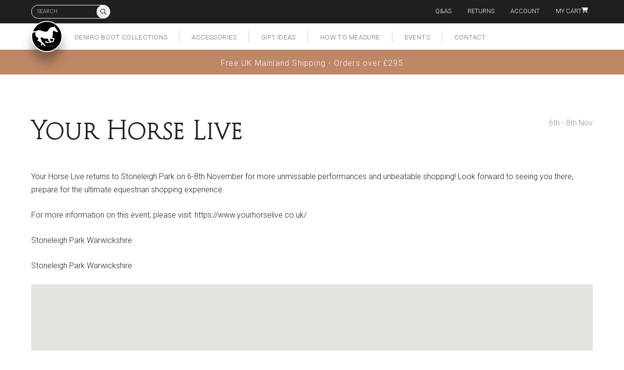

--- FILE ---
content_type: text/html; charset=UTF-8
request_url: https://denirobootuk.com/event/your-horse-live/
body_size: 9375
content:
<!DOCTYPE html>
<html lang="en">
	<head>
		<meta charset="UTF-8">
		<meta name="title" content="Your Horse Live - De Niro Boot Uk" />
		<meta name="viewport" content="width=device-width, initial-scale=1.0, minimal-ui"/>
		<meta name="apple-mobile-web-app-capable" content="yes">
		<meta name="mobile-web-app-capable" content="yes">
		<meta name="pinterest" content="nopin"/>
		<meta name="google-site-verification" content="XGvdE4caQGeDp2vWP38qupF6EIIQSu3E-E3BenXLyF8" />

		<script src="https://use.typekit.net/qzg4ayi.js"></script>
		<script>try{Typekit.load({ async: true });}catch(e){}</script>
		<script src='https://www.google.com/recaptcha/api.js?render=6LemnYwUAAAAAO7LI0T0sY3FdNnokf9_E4IYymGK'></script>

		
		<link href="https://fonts.googleapis.com/css?family=Roboto:300,700" rel="stylesheet">
		<link rel="stylesheet" href="https://denirobootuk.com/wp-content/themes/denirobootuk/library/css/core.css" media="all" />
		<link rel="stylesheet" href="https://denirobootuk.com/wp-content/themes/denirobootuk/style.css" media="all" />
		<link rel="shortcut icon" href="https://denirobootuk.com/wp-content/themes/denirobootuk/library/images/favicon.png"/>

		<title>Your Horse Live - De Niro Boot Uk</title>
		<meta name='robots' content='index, follow, max-image-preview:large, max-snippet:-1, max-video-preview:-1' />
	<style>img:is([sizes="auto" i], [sizes^="auto," i]) { contain-intrinsic-size: 3000px 1500px }</style>
	
	<!-- This site is optimized with the Yoast SEO plugin v26.7 - https://yoast.com/wordpress/plugins/seo/ -->
	<link rel="canonical" href="https://denirobootuk.com/event/your-horse-live/" />
	<meta property="og:locale" content="en_US" />
	<meta property="og:type" content="article" />
	<meta property="og:title" content="Your Horse Live - De Niro Boot Uk" />
	<meta property="og:description" content="Your Horse Live returns to Stoneleigh Park on 6-8th November for more unmissable performances and unbeatable shopping! Look forward to seeing you there, prepare for the ultimate equestrian shopping experience. For more information on this event, please visit: https://www.yourhorselive.co.uk/ Stoneleigh Park Warwickshire" />
	<meta property="og:url" content="https://denirobootuk.com/event/your-horse-live/" />
	<meta property="og:site_name" content="De Niro Boot Uk" />
	<meta property="article:modified_time" content="2025-12-01T14:25:54+00:00" />
	<meta property="og:image" content="https://denirobootuk.com/wp-content/uploads/2015/02/Event-Icons-14-2.png" />
	<meta property="og:image:width" content="300" />
	<meta property="og:image:height" content="300" />
	<meta property="og:image:type" content="image/png" />
	<meta name="twitter:card" content="summary_large_image" />
	<meta name="twitter:label1" content="Est. reading time" />
	<meta name="twitter:data1" content="1 minute" />
	<script type="application/ld+json" class="yoast-schema-graph">{"@context":"https://schema.org","@graph":[{"@type":"WebPage","@id":"https://denirobootuk.com/event/your-horse-live/","url":"https://denirobootuk.com/event/your-horse-live/","name":"Your Horse Live - De Niro Boot Uk","isPartOf":{"@id":"https://denirobootuk.com/#website"},"primaryImageOfPage":{"@id":"https://denirobootuk.com/event/your-horse-live/#primaryimage"},"image":{"@id":"https://denirobootuk.com/event/your-horse-live/#primaryimage"},"thumbnailUrl":"https://denirobootuk.com/wp-content/uploads/2015/02/Event-Icons-14-2.png","datePublished":"2015-02-16T10:00:59+00:00","dateModified":"2025-12-01T14:25:54+00:00","inLanguage":"en-US","potentialAction":[{"@type":"ReadAction","target":["https://denirobootuk.com/event/your-horse-live/"]}]},{"@type":"ImageObject","inLanguage":"en-US","@id":"https://denirobootuk.com/event/your-horse-live/#primaryimage","url":"https://denirobootuk.com/wp-content/uploads/2015/02/Event-Icons-14-2.png","contentUrl":"https://denirobootuk.com/wp-content/uploads/2015/02/Event-Icons-14-2.png","width":300,"height":300},{"@type":"WebSite","@id":"https://denirobootuk.com/#website","url":"https://denirobootuk.com/","name":"De Niro Boot Uk","description":"Italian Equestrian Riding BootsI","publisher":{"@id":"https://denirobootuk.com/#organization"},"potentialAction":[{"@type":"SearchAction","target":{"@type":"EntryPoint","urlTemplate":"https://denirobootuk.com/?s={search_term_string}"},"query-input":{"@type":"PropertyValueSpecification","valueRequired":true,"valueName":"search_term_string"}}],"inLanguage":"en-US"},{"@type":"Organization","@id":"https://denirobootuk.com/#organization","name":"deniro boot UK","url":"https://denirobootuk.com/","logo":{"@type":"ImageObject","inLanguage":"en-US","@id":"https://denirobootuk.com/#/schema/logo/image/","url":"https://denirobootuk.com/wp-content/uploads/2015/02/Screenshot-2021-11-25-at-19.43.41.png","contentUrl":"https://denirobootuk.com/wp-content/uploads/2015/02/Screenshot-2021-11-25-at-19.43.41.png","width":740,"height":162,"caption":"deniro boot UK"},"image":{"@id":"https://denirobootuk.com/#/schema/logo/image/"}}]}</script>
	<!-- / Yoast SEO plugin. -->


<link rel='stylesheet' id='wp-block-library-css' href='https://denirobootuk.com/wp-includes/css/dist/block-library/style.min.css?ver=6.8.3' type='text/css' media='all' />
<style id='classic-theme-styles-inline-css' type='text/css'>
/*! This file is auto-generated */
.wp-block-button__link{color:#fff;background-color:#32373c;border-radius:9999px;box-shadow:none;text-decoration:none;padding:calc(.667em + 2px) calc(1.333em + 2px);font-size:1.125em}.wp-block-file__button{background:#32373c;color:#fff;text-decoration:none}
</style>
<style id='global-styles-inline-css' type='text/css'>
:root{--wp--preset--aspect-ratio--square: 1;--wp--preset--aspect-ratio--4-3: 4/3;--wp--preset--aspect-ratio--3-4: 3/4;--wp--preset--aspect-ratio--3-2: 3/2;--wp--preset--aspect-ratio--2-3: 2/3;--wp--preset--aspect-ratio--16-9: 16/9;--wp--preset--aspect-ratio--9-16: 9/16;--wp--preset--color--black: #000000;--wp--preset--color--cyan-bluish-gray: #abb8c3;--wp--preset--color--white: #ffffff;--wp--preset--color--pale-pink: #f78da7;--wp--preset--color--vivid-red: #cf2e2e;--wp--preset--color--luminous-vivid-orange: #ff6900;--wp--preset--color--luminous-vivid-amber: #fcb900;--wp--preset--color--light-green-cyan: #7bdcb5;--wp--preset--color--vivid-green-cyan: #00d084;--wp--preset--color--pale-cyan-blue: #8ed1fc;--wp--preset--color--vivid-cyan-blue: #0693e3;--wp--preset--color--vivid-purple: #9b51e0;--wp--preset--gradient--vivid-cyan-blue-to-vivid-purple: linear-gradient(135deg,rgba(6,147,227,1) 0%,rgb(155,81,224) 100%);--wp--preset--gradient--light-green-cyan-to-vivid-green-cyan: linear-gradient(135deg,rgb(122,220,180) 0%,rgb(0,208,130) 100%);--wp--preset--gradient--luminous-vivid-amber-to-luminous-vivid-orange: linear-gradient(135deg,rgba(252,185,0,1) 0%,rgba(255,105,0,1) 100%);--wp--preset--gradient--luminous-vivid-orange-to-vivid-red: linear-gradient(135deg,rgba(255,105,0,1) 0%,rgb(207,46,46) 100%);--wp--preset--gradient--very-light-gray-to-cyan-bluish-gray: linear-gradient(135deg,rgb(238,238,238) 0%,rgb(169,184,195) 100%);--wp--preset--gradient--cool-to-warm-spectrum: linear-gradient(135deg,rgb(74,234,220) 0%,rgb(151,120,209) 20%,rgb(207,42,186) 40%,rgb(238,44,130) 60%,rgb(251,105,98) 80%,rgb(254,248,76) 100%);--wp--preset--gradient--blush-light-purple: linear-gradient(135deg,rgb(255,206,236) 0%,rgb(152,150,240) 100%);--wp--preset--gradient--blush-bordeaux: linear-gradient(135deg,rgb(254,205,165) 0%,rgb(254,45,45) 50%,rgb(107,0,62) 100%);--wp--preset--gradient--luminous-dusk: linear-gradient(135deg,rgb(255,203,112) 0%,rgb(199,81,192) 50%,rgb(65,88,208) 100%);--wp--preset--gradient--pale-ocean: linear-gradient(135deg,rgb(255,245,203) 0%,rgb(182,227,212) 50%,rgb(51,167,181) 100%);--wp--preset--gradient--electric-grass: linear-gradient(135deg,rgb(202,248,128) 0%,rgb(113,206,126) 100%);--wp--preset--gradient--midnight: linear-gradient(135deg,rgb(2,3,129) 0%,rgb(40,116,252) 100%);--wp--preset--font-size--small: 13px;--wp--preset--font-size--medium: 20px;--wp--preset--font-size--large: 36px;--wp--preset--font-size--x-large: 42px;--wp--preset--spacing--20: 0.44rem;--wp--preset--spacing--30: 0.67rem;--wp--preset--spacing--40: 1rem;--wp--preset--spacing--50: 1.5rem;--wp--preset--spacing--60: 2.25rem;--wp--preset--spacing--70: 3.38rem;--wp--preset--spacing--80: 5.06rem;--wp--preset--shadow--natural: 6px 6px 9px rgba(0, 0, 0, 0.2);--wp--preset--shadow--deep: 12px 12px 50px rgba(0, 0, 0, 0.4);--wp--preset--shadow--sharp: 6px 6px 0px rgba(0, 0, 0, 0.2);--wp--preset--shadow--outlined: 6px 6px 0px -3px rgba(255, 255, 255, 1), 6px 6px rgba(0, 0, 0, 1);--wp--preset--shadow--crisp: 6px 6px 0px rgba(0, 0, 0, 1);}:where(.is-layout-flex){gap: 0.5em;}:where(.is-layout-grid){gap: 0.5em;}body .is-layout-flex{display: flex;}.is-layout-flex{flex-wrap: wrap;align-items: center;}.is-layout-flex > :is(*, div){margin: 0;}body .is-layout-grid{display: grid;}.is-layout-grid > :is(*, div){margin: 0;}:where(.wp-block-columns.is-layout-flex){gap: 2em;}:where(.wp-block-columns.is-layout-grid){gap: 2em;}:where(.wp-block-post-template.is-layout-flex){gap: 1.25em;}:where(.wp-block-post-template.is-layout-grid){gap: 1.25em;}.has-black-color{color: var(--wp--preset--color--black) !important;}.has-cyan-bluish-gray-color{color: var(--wp--preset--color--cyan-bluish-gray) !important;}.has-white-color{color: var(--wp--preset--color--white) !important;}.has-pale-pink-color{color: var(--wp--preset--color--pale-pink) !important;}.has-vivid-red-color{color: var(--wp--preset--color--vivid-red) !important;}.has-luminous-vivid-orange-color{color: var(--wp--preset--color--luminous-vivid-orange) !important;}.has-luminous-vivid-amber-color{color: var(--wp--preset--color--luminous-vivid-amber) !important;}.has-light-green-cyan-color{color: var(--wp--preset--color--light-green-cyan) !important;}.has-vivid-green-cyan-color{color: var(--wp--preset--color--vivid-green-cyan) !important;}.has-pale-cyan-blue-color{color: var(--wp--preset--color--pale-cyan-blue) !important;}.has-vivid-cyan-blue-color{color: var(--wp--preset--color--vivid-cyan-blue) !important;}.has-vivid-purple-color{color: var(--wp--preset--color--vivid-purple) !important;}.has-black-background-color{background-color: var(--wp--preset--color--black) !important;}.has-cyan-bluish-gray-background-color{background-color: var(--wp--preset--color--cyan-bluish-gray) !important;}.has-white-background-color{background-color: var(--wp--preset--color--white) !important;}.has-pale-pink-background-color{background-color: var(--wp--preset--color--pale-pink) !important;}.has-vivid-red-background-color{background-color: var(--wp--preset--color--vivid-red) !important;}.has-luminous-vivid-orange-background-color{background-color: var(--wp--preset--color--luminous-vivid-orange) !important;}.has-luminous-vivid-amber-background-color{background-color: var(--wp--preset--color--luminous-vivid-amber) !important;}.has-light-green-cyan-background-color{background-color: var(--wp--preset--color--light-green-cyan) !important;}.has-vivid-green-cyan-background-color{background-color: var(--wp--preset--color--vivid-green-cyan) !important;}.has-pale-cyan-blue-background-color{background-color: var(--wp--preset--color--pale-cyan-blue) !important;}.has-vivid-cyan-blue-background-color{background-color: var(--wp--preset--color--vivid-cyan-blue) !important;}.has-vivid-purple-background-color{background-color: var(--wp--preset--color--vivid-purple) !important;}.has-black-border-color{border-color: var(--wp--preset--color--black) !important;}.has-cyan-bluish-gray-border-color{border-color: var(--wp--preset--color--cyan-bluish-gray) !important;}.has-white-border-color{border-color: var(--wp--preset--color--white) !important;}.has-pale-pink-border-color{border-color: var(--wp--preset--color--pale-pink) !important;}.has-vivid-red-border-color{border-color: var(--wp--preset--color--vivid-red) !important;}.has-luminous-vivid-orange-border-color{border-color: var(--wp--preset--color--luminous-vivid-orange) !important;}.has-luminous-vivid-amber-border-color{border-color: var(--wp--preset--color--luminous-vivid-amber) !important;}.has-light-green-cyan-border-color{border-color: var(--wp--preset--color--light-green-cyan) !important;}.has-vivid-green-cyan-border-color{border-color: var(--wp--preset--color--vivid-green-cyan) !important;}.has-pale-cyan-blue-border-color{border-color: var(--wp--preset--color--pale-cyan-blue) !important;}.has-vivid-cyan-blue-border-color{border-color: var(--wp--preset--color--vivid-cyan-blue) !important;}.has-vivid-purple-border-color{border-color: var(--wp--preset--color--vivid-purple) !important;}.has-vivid-cyan-blue-to-vivid-purple-gradient-background{background: var(--wp--preset--gradient--vivid-cyan-blue-to-vivid-purple) !important;}.has-light-green-cyan-to-vivid-green-cyan-gradient-background{background: var(--wp--preset--gradient--light-green-cyan-to-vivid-green-cyan) !important;}.has-luminous-vivid-amber-to-luminous-vivid-orange-gradient-background{background: var(--wp--preset--gradient--luminous-vivid-amber-to-luminous-vivid-orange) !important;}.has-luminous-vivid-orange-to-vivid-red-gradient-background{background: var(--wp--preset--gradient--luminous-vivid-orange-to-vivid-red) !important;}.has-very-light-gray-to-cyan-bluish-gray-gradient-background{background: var(--wp--preset--gradient--very-light-gray-to-cyan-bluish-gray) !important;}.has-cool-to-warm-spectrum-gradient-background{background: var(--wp--preset--gradient--cool-to-warm-spectrum) !important;}.has-blush-light-purple-gradient-background{background: var(--wp--preset--gradient--blush-light-purple) !important;}.has-blush-bordeaux-gradient-background{background: var(--wp--preset--gradient--blush-bordeaux) !important;}.has-luminous-dusk-gradient-background{background: var(--wp--preset--gradient--luminous-dusk) !important;}.has-pale-ocean-gradient-background{background: var(--wp--preset--gradient--pale-ocean) !important;}.has-electric-grass-gradient-background{background: var(--wp--preset--gradient--electric-grass) !important;}.has-midnight-gradient-background{background: var(--wp--preset--gradient--midnight) !important;}.has-small-font-size{font-size: var(--wp--preset--font-size--small) !important;}.has-medium-font-size{font-size: var(--wp--preset--font-size--medium) !important;}.has-large-font-size{font-size: var(--wp--preset--font-size--large) !important;}.has-x-large-font-size{font-size: var(--wp--preset--font-size--x-large) !important;}
:where(.wp-block-post-template.is-layout-flex){gap: 1.25em;}:where(.wp-block-post-template.is-layout-grid){gap: 1.25em;}
:where(.wp-block-columns.is-layout-flex){gap: 2em;}:where(.wp-block-columns.is-layout-grid){gap: 2em;}
:root :where(.wp-block-pullquote){font-size: 1.5em;line-height: 1.6;}
</style>
<style id='woocommerce-inline-inline-css' type='text/css'>
.woocommerce form .form-row .required { visibility: visible; }
</style>
<link rel='stylesheet' id='brands-styles-css' href='https://denirobootuk.com/wp-content/plugins/woocommerce/assets/css/brands.css?ver=10.2.3' type='text/css' media='all' />
<script type="text/javascript" src="https://denirobootuk.com/wp-includes/js/jquery/jquery.min.js?ver=3.7.1" id="jquery-core-js"></script>
<script type="text/javascript" src="https://denirobootuk.com/wp-includes/js/jquery/jquery-migrate.min.js?ver=3.4.1" id="jquery-migrate-js"></script>
<script type="text/javascript" src="https://denirobootuk.com/wp-content/plugins/woocommerce/assets/js/jquery-blockui/jquery.blockUI.min.js?ver=2.7.0-wc.10.2.3" id="jquery-blockui-js" defer="defer" data-wp-strategy="defer"></script>
<script type="text/javascript" id="wc-add-to-cart-js-extra">
/* <![CDATA[ */
var wc_add_to_cart_params = {"ajax_url":"\/wp-admin\/admin-ajax.php","wc_ajax_url":"\/?wc-ajax=%%endpoint%%","i18n_view_cart":"View cart","cart_url":"https:\/\/denirobootuk.com\/cart\/","is_cart":"","cart_redirect_after_add":"no"};
/* ]]> */
</script>
<script type="text/javascript" src="https://denirobootuk.com/wp-content/plugins/woocommerce/assets/js/frontend/add-to-cart.min.js?ver=10.2.3" id="wc-add-to-cart-js" defer="defer" data-wp-strategy="defer"></script>
<script type="text/javascript" src="https://denirobootuk.com/wp-content/plugins/woocommerce/assets/js/js-cookie/js.cookie.min.js?ver=2.1.4-wc.10.2.3" id="js-cookie-js" defer="defer" data-wp-strategy="defer"></script>
<script type="text/javascript" id="woocommerce-js-extra">
/* <![CDATA[ */
var woocommerce_params = {"ajax_url":"\/wp-admin\/admin-ajax.php","wc_ajax_url":"\/?wc-ajax=%%endpoint%%","i18n_password_show":"Show password","i18n_password_hide":"Hide password"};
/* ]]> */
</script>
<script type="text/javascript" src="https://denirobootuk.com/wp-content/plugins/woocommerce/assets/js/frontend/woocommerce.min.js?ver=10.2.3" id="woocommerce-js" defer="defer" data-wp-strategy="defer"></script>
	<noscript><style>.woocommerce-product-gallery{ opacity: 1 !important; }</style></noscript>
	<style type="text/css">.recentcomments a{display:inline !important;padding:0 !important;margin:0 !important;}</style>	</head>
			<body class="sub-page">
	
		
		<a href="#" class="menu-icon" aria-hidden="true"><svg aria-hidden="true" fill="currentColor" height="1em" width="1em" xmlns="http://www.w3.org/2000/svg" viewBox="0 0 448 512"><path d="M0 88C0 74.7 10.7 64 24 64l400 0c13.3 0 24 10.7 24 24s-10.7 24-24 24L24 112C10.7 112 0 101.3 0 88zM0 248c0-13.3 10.7-24 24-24l400 0c13.3 0 24 10.7 24 24s-10.7 24-24 24L24 272c-13.3 0-24-10.7-24-24zM448 408c0 13.3-10.7 24-24 24L24 432c-13.3 0-24-10.7-24-24s10.7-24 24-24l400 0c13.3 0 24 10.7 24 24z"/></svg></a>
					<div class="mobile-menu">
					<div class="menu">
				<ul>
					<li id="menu-item-6515" class="menu-item menu-item-type-custom menu-item-object-custom menu-item-6515"><a href="https://denirobootuk.com/shop/category/deniro-boots/">DeNiro Boot Collections</a></li>
<li id="menu-item-6524" class="menu-item menu-item-type-custom menu-item-object-custom menu-item-has-children menu-item-6524"><a href="https://denirobootuk.com/shop/category/accessories/">Accessories</a>
<ul class="sub-menu">
	<li id="menu-item-6525" class="menu-item menu-item-type-custom menu-item-object-custom menu-item-6525"><a href="https://denirobootuk.com/shop/category/accessories/belts/">Belts</a></li>
	<li id="menu-item-6541" class="menu-item menu-item-type-custom menu-item-object-custom menu-item-6541"><a href="https://denirobootuk.com/shop/category/accessories/boot-care-2/">Boot Care</a></li>
	<li id="menu-item-6540" class="menu-item menu-item-type-custom menu-item-object-custom menu-item-6540"><a href="https://denirobootuk.com/shop/category/accessories/bootbags/">Boot Bags</a></li>
	<li id="menu-item-11413" class="menu-item menu-item-type-custom menu-item-object-custom menu-item-11413"><a href="https://denirobootuk.com/shop/category/accessories/gift-vouchers/">Gift Vouchers</a></li>
	<li id="menu-item-18301" class="menu-item menu-item-type-custom menu-item-object-custom menu-item-18301"><a href="https://denirobootuk.com/shop/category/accessories/grooming-bags/">Grooming Bags</a></li>
	<li id="menu-item-17070" class="menu-item menu-item-type-custom menu-item-object-custom menu-item-17070"><a href="https://denirobootuk.com/shop/category/accessories/saddle-cloths/">Saddle Cloths</a></li>
	<li id="menu-item-15493" class="menu-item menu-item-type-custom menu-item-object-custom menu-item-15493"><a href="https://denirobootuk.com/shop/category/accessories/socks/">Socks</a></li>
	<li id="menu-item-9980" class="menu-item menu-item-type-custom menu-item-object-custom menu-item-9980"><a href="https://denirobootuk.com/shop/category/deniro-boots/19-spur-straps-from-28/">Spur Straps</a></li>
	<li id="menu-item-15885" class="menu-item menu-item-type-custom menu-item-object-custom menu-item-15885"><a href="https://denirobootuk.com/shop/category/deniro-boots/19-spur-straps-from-30/">Spur Protectors</a></li>
	<li id="menu-item-15319" class="menu-item menu-item-type-custom menu-item-object-custom menu-item-15319"><a href="https://denirobootuk.com/shop/category/accessories/spare-parts//">Spare Parts</a></li>
	<li id="menu-item-6530" class="menu-item menu-item-type-custom menu-item-object-custom menu-item-6530"><a href="https://denirobootuk.com/shop/category/accessories/tack-room-accessories/">TackRoom Accessories</a></li>
</ul>
</li>
<li id="menu-item-6526" class="menu-item menu-item-type-custom menu-item-object-custom menu-item-has-children menu-item-6526"><a href="https://denirobootuk.com/shop/category/accessories/gift-ideas/">Gift Ideas</a>
<ul class="sub-menu">
	<li id="menu-item-20928" class="menu-item menu-item-type-custom menu-item-object-custom menu-item-20928"><a href="https://denirobootuk.com/shop/category/accessories/gift-vouchers/">Gift Vouchers</a></li>
	<li id="menu-item-19762" class="menu-item menu-item-type-custom menu-item-object-custom menu-item-19762"><a href="https://denirobootuk.com/shop/category/under-30/">Under £30</a></li>
	<li id="menu-item-19763" class="menu-item menu-item-type-custom menu-item-object-custom menu-item-19763"><a href="https://denirobootuk.com/shop/category/under-60/">Under £60</a></li>
	<li id="menu-item-19764" class="menu-item menu-item-type-custom menu-item-object-custom menu-item-19764"><a href="https://denirobootuk.com/shop/category/under-100/">Under £100</a></li>
</ul>
</li>
<li id="menu-item-11470" class="menu-item menu-item-type-post_type menu-item-object-page menu-item-11470"><a href="https://denirobootuk.com/how-to-measure/">How to measure</a></li>
<li id="menu-item-18732" class="menu-item menu-item-type-custom menu-item-object-custom menu-item-18732"><a href="https://denirobootuk.com/faqs/">Q&#038;A&#8217;s</a></li>
<li id="menu-item-26105" class="menu-item menu-item-type-custom menu-item-object-custom menu-item-has-children menu-item-26105"><a href="https://denirobootuk.com/contact/">Contact / Returns / Account</a>
<ul class="sub-menu">
	<li id="menu-item-6492" class="menu-item menu-item-type-post_type menu-item-object-page menu-item-6492"><a href="https://denirobootuk.com/contact/">Contact</a></li>
	<li id="menu-item-6491" class="menu-item menu-item-type-post_type menu-item-object-page menu-item-6491"><a href="https://denirobootuk.com/account/">My account</a></li>
	<li id="menu-item-6536" class="menu-item menu-item-type-post_type menu-item-object-page menu-item-6536"><a href="https://denirobootuk.com/returns/">Returns</a></li>
</ul>
</li>
<li id="menu-item-7874" class="menu-item menu-item-type-post_type menu-item-object-page menu-item-7874"><a href="https://denirobootuk.com/events/">Our Events</a></li>
				</ul>
			</div>
		</div>

		<div class="popup-box" id="search">
			<form autocomplete="off" class="search-form" action="https://denirobootuk.com/">
				<label>What are you looking for?</label>
				<input type="text" class="search-input" name="s" autocomplete="off" placeholder="Search here">
				<input type="hidden" name="post_type" value="product">
			</form>
			<div id="search-results"></div>
			<svg aria-hidden="true" fill="currentColor" height="1em" width="1em" xmlns="http://www.w3.org/2000/svg" viewBox="0 0 384 512"><path d="M345 137c9.4-9.4 9.4-24.6 0-33.9s-24.6-9.4-33.9 0l-119 119L73 103c-9.4-9.4-24.6-9.4-33.9 0s-9.4 24.6 0 33.9l119 119L39 375c-9.4 9.4-9.4 24.6 0 33.9s24.6 9.4 33.9 0l119-119L311 409c9.4 9.4 24.6 9.4 33.9 0s9.4-24.6 0-33.9l-119-119L345 137z"/></svg>		</div>

		<div id="header-mobile">
			<a href="#search" class="icon popup-open"><svg aria-hidden="true" fill="currentColor" height="1em" width="1em" xmlns="http://www.w3.org/2000/svg" viewBox="0 0 512 512"><path d="M368 208A160 160 0 1 0 48 208a160 160 0 1 0 320 0zM337.1 371.1C301.7 399.2 256.8 416 208 416C93.1 416 0 322.9 0 208S93.1 0 208 0S416 93.1 416 208c0 48.8-16.8 93.7-44.9 129.1L505 471c9.4 9.4 9.4 24.6 0 33.9s-24.6 9.4-33.9 0L337.1 371.1z"/></svg></a>
			<a href="tel:+441258858470" class="icon"><svg aria-hidden="true" fill="currentColor" height="1em" width="1em" xmlns="http://www.w3.org/2000/svg" viewBox="0 0 512 512"><path d="M164.9 24.6c-7.7-18.6-28-28.5-47.4-23.2l-88 24C12.1 30.2 0 46 0 64C0 311.4 200.6 512 448 512c18 0 33.8-12.1 38.6-29.5l24-88c5.3-19.4-4.6-39.7-23.2-47.4l-96-40c-16.3-6.8-35.2-2.1-46.3 11.6L304.7 368C234.3 334.7 177.3 277.7 144 207.3L193.3 167c13.7-11.2 18.4-30 11.6-46.3l-40-96z"/></svg></a>
            <div class="icon">
                <a href="https://denirobootuk.com" class="logo-icon icon">
                    <img src="https://denirobootuk.com/wp-content/themes/denirobootuk/library/images/favicon.png" alt="Deniro Boots">
                </a>
            </div>
			<a href="https://denirobootuk.com/cart/" class="icon"><svg aria-hidden="true" fill="currentColor" height="1em" width="1em" xmlns="http://www.w3.org/2000/svg" viewBox="0 0 576 512"><path d="M0 24C0 10.7 10.7 0 24 0L69.5 0c22 0 41.5 12.8 50.6 32l411 0c26.3 0 45.5 25 38.6 50.4l-41 152.3c-8.5 31.4-37 53.3-69.5 53.3l-288.5 0 5.4 28.5c2.2 11.3 12.1 19.5 23.6 19.5L488 336c13.3 0 24 10.7 24 24s-10.7 24-24 24l-288.3 0c-34.6 0-64.3-24.6-70.7-58.5L77.4 54.5c-.7-3.8-4-6.5-7.9-6.5L24 48C10.7 48 0 37.3 0 24zM128 464a48 48 0 1 1 96 0 48 48 0 1 1 -96 0zm336-48a48 48 0 1 1 0 96 48 48 0 1 1 0-96z"/></svg></a>
			<a href="#" class="icon"><svg aria-hidden="true" fill="currentColor" height="1em" width="1em" xmlns="http://www.w3.org/2000/svg" viewBox="0 0 448 512"><path d="M0 88C0 74.7 10.7 64 24 64l400 0c13.3 0 24 10.7 24 24s-10.7 24-24 24L24 112C10.7 112 0 101.3 0 88zM0 248c0-13.3 10.7-24 24-24l400 0c13.3 0 24 10.7 24 24s-10.7 24-24 24L24 272c-13.3 0-24-10.7-24-24zM448 408c0 13.3-10.7 24-24 24L24 432c-13.3 0-24-10.7-24-24s10.7-24 24-24l400 0c13.3 0 24 10.7 24 24z"/></svg></a>
		</div>

		<header id="header">
			<section class="toolbar">
				<div class="container">

                    <!-- -->
					<a href="https://denirobootuk.com" class="logo-mobile"><img src="https://denirobootuk.com/wp-content/themes/denirobootuk/library/images/favicon.png" alt="Deniro Boots"></a>

					<ul class="links">
						<li><a href="https://denirobootuk.com/faqs">Q&amp;As</a></li>
						<!-- <li><a href="https://denirobootuk.com/terms-conditions">T&amp;Cs</a></li> -->
						<li><a href="https://denirobootuk.com/returns">Returns</a></li>
						<li><a href="https://denirobootuk.com/account">Account</a></li>
						<li>
                            <a class="my-cart" href="https://denirobootuk.com/cart/">
                                My Cart
                                <div class="cart-icon">
                                    <svg aria-hidden="true" fill="currentColor" height="1em" width="1em" xmlns="http://www.w3.org/2000/svg" viewBox="0 0 576 512"><path d="M0 24C0 10.7 10.7 0 24 0L69.5 0c22 0 41.5 12.8 50.6 32l411 0c26.3 0 45.5 25 38.6 50.4l-41 152.3c-8.5 31.4-37 53.3-69.5 53.3l-288.5 0 5.4 28.5c2.2 11.3 12.1 19.5 23.6 19.5L488 336c13.3 0 24 10.7 24 24s-10.7 24-24 24l-288.3 0c-34.6 0-64.3-24.6-70.7-58.5L77.4 54.5c-.7-3.8-4-6.5-7.9-6.5L24 48C10.7 48 0 37.3 0 24zM128 464a48 48 0 1 1 96 0 48 48 0 1 1 -96 0zm336-48a48 48 0 1 1 0 96 48 48 0 1 1 0-96z"/></svg>                                                                    </div>
                             </a>
                        </li>
					</ul>

					<form role="search" method="get" class="search" id="searchform" action="https://denirobootuk.com/">
						<input type="text" value="" placeholder="Search" class="search_field" name="s" /><button type="submit" class="arrow"><svg aria-hidden="true" fill="currentColor" height="1em" width="1em" xmlns="http://www.w3.org/2000/svg" viewBox="0 0 512 512"><path d="M368 208A160 160 0 1 0 48 208a160 160 0 1 0 320 0zM337.1 371.1C301.7 399.2 256.8 416 208 416C93.1 416 0 322.9 0 208S93.1 0 208 0S416 93.1 416 208c0 48.8-16.8 93.7-44.9 129.1L505 471c9.4 9.4 9.4 24.6 0 33.9s-24.6 9.4-33.9 0L337.1 371.1z"/></svg></button>
						<input type="hidden" name="post_type" value="product">
					</form>
				</div>
			</section>

			
			<nav class="navigation">
				<div class="container">
					<ul>
						<li class="icon"><a href="https://denirobootuk.com"><img src="https://denirobootuk.com/wp-content/themes/denirobootuk/library/images/favicon.png" alt="Deniro Boots"></a></li><li id="menu-item-6495" class="menu-item menu-item-type-custom menu-item-object-custom menu-item-6495"><a href="https://denirobootuk.com/shop/category/deniro-boots/">DeNiro Boot Collections</a></li>
<li id="menu-item-6503" class="menu-item menu-item-type-custom menu-item-object-custom menu-item-has-children menu-item-6503"><a href="https://denirobootuk.com/shop/category/accessories/">Accessories</a>
<ul class="sub-menu">
	<li id="menu-item-6504" class="menu-item menu-item-type-custom menu-item-object-custom menu-item-6504"><a href="https://denirobootuk.com/shop/category/accessories/belts/">Belts</a></li>
	<li id="menu-item-6538" class="menu-item menu-item-type-custom menu-item-object-custom menu-item-6538"><a href="https://denirobootuk.com/shop/category/accessories/bootbags/">Boot Bags</a></li>
	<li id="menu-item-6539" class="menu-item menu-item-type-custom menu-item-object-custom menu-item-6539"><a href="https://denirobootuk.com/shop/category/accessories/boot-care-2/">Boot Care</a></li>
	<li id="menu-item-11412" class="menu-item menu-item-type-custom menu-item-object-custom menu-item-11412"><a href="https://denirobootuk.com/shop/category/accessories/gift-vouchers/">Gift Vouchers</a></li>
	<li id="menu-item-18302" class="menu-item menu-item-type-custom menu-item-object-custom menu-item-18302"><a href="https://denirobootuk.com/shop/category/accessories/grooming-bags/">Grooming Bags</a></li>
	<li id="menu-item-17069" class="menu-item menu-item-type-custom menu-item-object-custom menu-item-17069"><a href="https://denirobootuk.com/shop/category/accessories/saddle-cloths/">Saddle Cloths</a></li>
	<li id="menu-item-15491" class="menu-item menu-item-type-custom menu-item-object-custom menu-item-15491"><a href="https://denirobootuk.com/shop/category/accessories/socks/">Socks</a></li>
	<li id="menu-item-15886" class="menu-item menu-item-type-custom menu-item-object-custom menu-item-15886"><a href="https://denirobootuk.com/shop/category/deniro-boots/20-spur-protectors-from-30/">Spur Protectors</a></li>
	<li id="menu-item-9979" class="menu-item menu-item-type-custom menu-item-object-custom menu-item-9979"><a href="https://denirobootuk.com/shop/category/deniro-boots/19-spur-straps-from-30/">Spur Straps</a></li>
	<li id="menu-item-15318" class="menu-item menu-item-type-custom menu-item-object-custom menu-item-15318"><a href="https://denirobootuk.com/shop/category/accessories/spare-parts/">Spare Parts</a></li>
	<li id="menu-item-6509" class="menu-item menu-item-type-custom menu-item-object-custom menu-item-6509"><a href="https://denirobootuk.com/shop/category/accessories/tack-room-accessories/">Tack Room Accessories</a></li>
</ul>
</li>
<li id="menu-item-6505" class="menu-item menu-item-type-custom menu-item-object-custom menu-item-has-children menu-item-6505"><a href="https://denirobootuk.com/shop/category/accessories/gift-ideas/">Gift Ideas</a>
<ul class="sub-menu">
	<li id="menu-item-20929" class="menu-item menu-item-type-custom menu-item-object-custom menu-item-20929"><a href="https://denirobootuk.com/shop/category/accessories/gift-vouchers/">Gift Vouchers</a></li>
	<li id="menu-item-19765" class="menu-item menu-item-type-custom menu-item-object-custom menu-item-19765"><a href="https://denirobootuk.com/shop/category/under-30/">Under £30</a></li>
	<li id="menu-item-19766" class="menu-item menu-item-type-custom menu-item-object-custom menu-item-19766"><a href="https://denirobootuk.com/shop/category/under-60/">Under £60</a></li>
	<li id="menu-item-19767" class="menu-item menu-item-type-custom menu-item-object-custom menu-item-19767"><a href="https://denirobootuk.com/shop/category/under-100/">Under £100</a></li>
</ul>
</li>
<li id="menu-item-11471" class="menu-item menu-item-type-post_type menu-item-object-page menu-item-11471"><a href="https://denirobootuk.com/how-to-measure/">How to measure</a></li>
<li id="menu-item-7873" class="menu-item menu-item-type-post_type menu-item-object-page menu-item-7873"><a href="https://denirobootuk.com/events/">Events</a></li>
<li id="menu-item-7872" class="menu-item menu-item-type-post_type menu-item-object-page menu-item-7872"><a href="https://denirobootuk.com/contact/">Contact</a></li>
</ul>
					</ul>
				</div>
				<div class="clear"></div>
			</nav>

			<div class="clear"></div>
		</header>

									<div class="announcement text-align-center">
					<div class="container">
						<span class="announcement-text">Free UK Mainland Shipping - Orders over £295</span>
					</div>
				</div>
					
				

		
	<main class="container">
		<div class="content" id="content">
			
							<div class="event">
					<span class="date">6th - 8th Nov</span>
					<h1>Your Horse Live</h1>
					<div class="event">
<p>Your Horse Live returns to Stoneleigh Park on 6-8th November for more unmissable performances and unbeatable shopping! Look forward to seeing you there, prepare for the ultimate equestrian shopping experience.</p>
<p>For more information on this event, please visit: https://www.yourhorselive.co.uk/</p>
<p class="address">Stoneleigh Park Warwickshire</p>
</div>
					<p class="address">Stoneleigh Park
Warwickshire</p>
				</div>
				
				<!--<script src="https://maps.googleapis.com/maps/api/js?sensor=false"></script>-->
				<script src="https://maps.googleapis.com/maps/api/js?key=AIzaSyDISFa8GNIatplBbK2FdsG3HETHPBe8k9w&callback=initialize"
    async defer></script>
    
				<style type="text/css">
					#map_canvas{
						width:100%;
						height:300px;
					}
					#map_canvas img{
						max-width:none !important;
					}
				</style>
		
				<div id="map_canvas"></div>
				
				<script>
					var geocoder;
					var map;
					
					function codeAddress() {
						var address = 'CV8 2LZ';
						geocoder.geocode( { 'address': address}, function(results, status) {
						if (status == google.maps.GeocoderStatus.OK) {
							map.setCenter(results[0].geometry.location);
							var marker = new google.maps.Marker({
								map: map,
								position: results[0].geometry.location
							});
						} else {
							alert('Geocode was not successful for the following reason: ' + status);
							}
						});
					}
					
					
					function initialize() {
						//var location = ;
						geocoder = new google.maps.Geocoder();
						
						var map_canvas = document.getElementById('map_canvas');
						var map_options = {
							center: new google.maps.LatLng(44.5403, -78.5463),
							zoom: 12,
							mapTypeId: google.maps.MapTypeId.ROADMAP
						}
						map = new google.maps.Map(map_canvas, map_options)
						
						codeAddress();
					}
					//google.maps.event.addDomListener(window, 'load', initialize);
					
					
				</script>
		
			
		</div>
	</main>

		<footer id="footer">
			<div class="container">

													<div class="next-event">
						<h3>Our Next Events</h3>
						<div class="row">
															<a href="https://denirobootuk.com/event/the-national-equine-show/" class="four columns">
																		<div class="the-event">
										<span class="date">28th Feb -1st March</span>
										<img width="300" height="300" src="https://denirobootuk.com/wp-content/uploads/2015/03/Event-Icons-09-1.png" class="attachment-post-thumbnail size-post-thumbnail wp-post-image" alt="" decoding="async" loading="lazy" srcset="https://denirobootuk.com/wp-content/uploads/2015/03/Event-Icons-09-1.png 300w, https://denirobootuk.com/wp-content/uploads/2015/03/Event-Icons-09-1-150x150.png 150w, https://denirobootuk.com/wp-content/uploads/2015/03/Event-Icons-09-1-100x100.png 100w" sizes="auto, (max-width: 300px) 100vw, 300px" />										<h4>The National Equine Show</h4>
										<!-- <p>The National Equine Show. The show provides a premium environment for equestrians&hellip;</p> -->
									</div>
								</a>
															<a href="https://denirobootuk.com/event/the-welsh-masters/" class="four columns">
																		<div class="the-event">
										<span class="date">3rd-5th April</span>
										<img width="300" height="300" src="https://denirobootuk.com/wp-content/uploads/2015/02/Event-Icons-10-1.png" class="attachment-post-thumbnail size-post-thumbnail wp-post-image" alt="" decoding="async" loading="lazy" srcset="https://denirobootuk.com/wp-content/uploads/2015/02/Event-Icons-10-1.png 300w, https://denirobootuk.com/wp-content/uploads/2015/02/Event-Icons-10-1-150x150.png 150w, https://denirobootuk.com/wp-content/uploads/2015/02/Event-Icons-10-1-100x100.png 100w" sizes="auto, (max-width: 300px) 100vw, 300px" />										<h4>David Broom April Mixed Show</h4>
										<!-- <p>Come join us for 3 days of jumping down at the David&hellip;</p> -->
									</div>
								</a>
															<a href="https://denirobootuk.com/event/cricklands-winter-championships/" class="four columns">
																		<div class="the-event">
										<span class="date">10th - 12th April</span>
										<img width="300" height="300" src="https://denirobootuk.com/wp-content/uploads/2015/02/Event-Icons-07-1.png" class="attachment-post-thumbnail size-post-thumbnail wp-post-image" alt="" decoding="async" loading="lazy" srcset="https://denirobootuk.com/wp-content/uploads/2015/02/Event-Icons-07-1.png 300w, https://denirobootuk.com/wp-content/uploads/2015/02/Event-Icons-07-1-150x150.png 150w, https://denirobootuk.com/wp-content/uploads/2015/02/Event-Icons-07-1-100x100.png 100w" sizes="auto, (max-width: 300px) 100vw, 300px" />										<h4>Cricklands Winter Championships</h4>
										<!-- <p>We will be exhibiting for 5 days at the exclusive BSPS at&hellip;</p> -->
									</div>
								</a>
													</div>

						<a href="https://denirobootuk.com/events" class="button">Events page <svg aria-hidden="true" fill="currentColor" height="1em" width="1em" xmlns="http://www.w3.org/2000/svg" viewBox="0 0 320 512"><path d="M267.3 244.7c6.2 6.2 6.2 16.4 0 22.6l-160 160c-6.2 6.2-16.4 6.2-22.6 0s-6.2-16.4 0-22.6L233.4 256 84.7 107.3c-6.2-6.2-6.2-16.4 0-22.6s16.4-6.2 22.6 0l160 160z"/></svg></a>
					</div>
							</div>

			<div class="details">
				<div class="container narrow">
					<div class="row">
						<div class="four columns">
							<h4>Help &amp; details</h4>
							<ul>
								<!-- <li><a href="/blog">Our blogs</a></li> -->
								<li><a href="/faqs">Q&amp;A's</a></li>
								<li><a href="/terms-conditions">T&amp;C's</a></li>
								<li><a href="/account">Account</a></li>
							</ul>
						</div>
						<div class="four columns">
							<h4>Find us</h4>
							<ul>
								<li><a href="/events">Our events</a></li>
								<li><a href="/contact">Contact form</a></li>
								<li><a href="/returns">Returns</a></li>
								<li><a href="/cookies">Cookies</a></li>
							</ul>
						</div>
						<div class="four columns">
							<h4>Follow us</h4>
							<div class="social">
								<a href="https://www.facebook.com/joshuajonesuk/" target="_blank"><svg aria-hidden="true" fill="currentColor" height="1em" width="1em" xmlns="http://www.w3.org/2000/svg" viewBox="0 0 320 512"><path d="M80 299.3V512H196V299.3h86.5l18-97.8H196V166.9c0-51.7 20.3-71.5 72.7-71.5c16.3 0 29.4 .4 37 1.2V7.9C291.4 4 256.4 0 236.2 0C129.3 0 80 50.5 80 159.4v42.1H14v97.8H80z"/></svg></a>
								<a href="https://www.instagram.com/joshua_jones_uk/" target="_blank"><svg aria-hidden="true" fill="currentColor" height="1em" width="1em" xmlns="http://www.w3.org/2000/svg" viewBox="0 0 448 512"><path d="M224.1 141c-63.6 0-114.9 51.3-114.9 114.9s51.3 114.9 114.9 114.9S339 319.5 339 255.9 287.7 141 224.1 141zm0 189.6c-41.1 0-74.7-33.5-74.7-74.7s33.5-74.7 74.7-74.7 74.7 33.5 74.7 74.7-33.6 74.7-74.7 74.7zm146.4-194.3c0 14.9-12 26.8-26.8 26.8-14.9 0-26.8-12-26.8-26.8s12-26.8 26.8-26.8 26.8 12 26.8 26.8zm76.1 27.2c-1.7-35.9-9.9-67.7-36.2-93.9-26.2-26.2-58-34.4-93.9-36.2-37-2.1-147.9-2.1-184.9 0-35.8 1.7-67.6 9.9-93.9 36.1s-34.4 58-36.2 93.9c-2.1 37-2.1 147.9 0 184.9 1.7 35.9 9.9 67.7 36.2 93.9s58 34.4 93.9 36.2c37 2.1 147.9 2.1 184.9 0 35.9-1.7 67.7-9.9 93.9-36.2 26.2-26.2 34.4-58 36.2-93.9 2.1-37 2.1-147.8 0-184.8zM398.8 388c-7.8 19.6-22.9 34.7-42.6 42.6-29.5 11.7-99.5 9-132.1 9s-102.7 2.6-132.1-9c-19.6-7.8-34.7-22.9-42.6-42.6-11.7-29.5-9-99.5-9-132.1s-2.6-102.7 9-132.1c7.8-19.6 22.9-34.7 42.6-42.6 29.5-11.7 99.5-9 132.1-9s102.7-2.6 132.1 9c19.6 7.8 34.7 22.9 42.6 42.6 11.7 29.5 9 99.5 9 132.1s2.7 102.7-9 132.1z"/></svg></a>
							</div>
						</div>
					</div>
				</div>

				<div class="container">
					<hr>
					<p class="disclaimer">De Niro Boot Uk is associated with Joshua Jones UK. You can contact us further below or find more products and information on the <a href="https://joshuajonesuk.com" target="_blank"><u>Joshua Jones website</u></a></p>
					<p class="address"><span>A. </span>Joshua Jones UK, White Mill Barn, Sturminster Marshall, Wimborne, Dorset, BH21 4BX</p>
					<p class="telephone"><span>T. </span><a href="tel:+441258858470">+44 (0)1258858470</a></p>
					<p class="email"><span>E. </span><a href="mailto:info@joshuajonesuk.com">info@joshuajonesuk.com</a></p>
					<p class="opening-hours">Open Mon-Fri 10am-5pm by appointment only</p>
				</div>

			</div>
		</footer>


		<!-- <script src="https://denirobootuk.com/wp-content/themes/denirobootuk/library/js/jquery-1.9.1.min.js"></script> -->
		<script src="https://cdnjs.cloudflare.com/ajax/libs/jquery-easing/1.4.1/jquery.easing.min.js"></script>
		<script src="https://denirobootuk.com/wp-content/themes/denirobootuk/library/js/jquery.matchHeight-min.js"></script>
		<script src="https://denirobootuk.com/wp-content/themes/denirobootuk/library/js/jquery.are-you-sure.js"></script>
		<script src="https://denirobootuk.com/wp-content/themes/denirobootuk/library/js/jquery.magnificPopup.min.js"></script>
						<script src="https://denirobootuk.com/wp-content/themes/denirobootuk/library/js/svg-icons.js"></script>
		<script src="https://denirobootuk.com/wp-content/themes/denirobootuk/library/js/custom.js"></script>

		<script type="speculationrules">
{"prefetch":[{"source":"document","where":{"and":[{"href_matches":"\/*"},{"not":{"href_matches":["\/wp-*.php","\/wp-admin\/*","\/wp-content\/uploads\/*","\/wp-content\/*","\/wp-content\/plugins\/*","\/wp-content\/themes\/denirobootuk\/*","\/*\\?(.+)"]}},{"not":{"selector_matches":"a[rel~=\"nofollow\"]"}},{"not":{"selector_matches":".no-prefetch, .no-prefetch a"}}]},"eagerness":"conservative"}]}
</script>

			<script>(function(d, s, id) {
			var js, fjs = d.getElementsByTagName(s)[0];
			js = d.createElement(s); js.id = id;
			js.src = 'https://connect.facebook.net/en_GB/sdk/xfbml.customerchat.js#xfbml=1&version=v6.0&autoLogAppEvents=1'
			fjs.parentNode.insertBefore(js, fjs);
			}(document, 'script', 'facebook-jssdk'));</script>
			<div class="fb-customerchat" attribution="wordpress" attribution_version="2.3" page_id="125431877499075"></div>

			<link rel='stylesheet' id='wc-blocks-style-css' href='https://denirobootuk.com/wp-content/plugins/woocommerce/assets/client/blocks/wc-blocks.css?ver=wc-10.2.3' type='text/css' media='all' />
<script type="text/javascript" src="https://denirobootuk.com/wp-content/plugins/woocommerce/assets/js/sourcebuster/sourcebuster.min.js?ver=10.2.3" id="sourcebuster-js-js"></script>
<script type="text/javascript" id="wc-order-attribution-js-extra">
/* <![CDATA[ */
var wc_order_attribution = {"params":{"lifetime":1.0e-5,"session":30,"base64":false,"ajaxurl":"https:\/\/denirobootuk.com\/wp-admin\/admin-ajax.php","prefix":"wc_order_attribution_","allowTracking":true},"fields":{"source_type":"current.typ","referrer":"current_add.rf","utm_campaign":"current.cmp","utm_source":"current.src","utm_medium":"current.mdm","utm_content":"current.cnt","utm_id":"current.id","utm_term":"current.trm","utm_source_platform":"current.plt","utm_creative_format":"current.fmt","utm_marketing_tactic":"current.tct","session_entry":"current_add.ep","session_start_time":"current_add.fd","session_pages":"session.pgs","session_count":"udata.vst","user_agent":"udata.uag"}};
/* ]]> */
</script>
<script type="text/javascript" src="https://denirobootuk.com/wp-content/plugins/woocommerce/assets/js/frontend/order-attribution.min.js?ver=10.2.3" id="wc-order-attribution-js"></script>
<script type="text/javascript" src="https://www.google.com/recaptcha/api.js?render=6LemnYwUAAAAAO7LI0T0sY3FdNnokf9_E4IYymGK&amp;ver=3.0" id="google-recaptcha-js"></script>
<script type="text/javascript" src="https://denirobootuk.com/wp-includes/js/dist/vendor/wp-polyfill.min.js?ver=3.15.0" id="wp-polyfill-js"></script>
<script type="text/javascript" id="wpcf7-recaptcha-js-before">
/* <![CDATA[ */
var wpcf7_recaptcha = {
    "sitekey": "6LemnYwUAAAAAO7LI0T0sY3FdNnokf9_E4IYymGK",
    "actions": {
        "homepage": "homepage",
        "contactform": "contactform"
    }
};
/* ]]> */
</script>
<script type="text/javascript" src="https://denirobootuk.com/wp-content/plugins/contact-form-7/modules/recaptcha/index.js?ver=6.1.4" id="wpcf7-recaptcha-js"></script>

<script type="text/javascript">
jQuery(document).ready(function($) {
$('.checkout_coupon').show();
});
</script>

				<script>
			(function(i,s,o,g,r,a,m){i['GoogleAnalyticsObject']=r;i[r]=i[r]||function(){
			(i[r].q=i[r].q||[]).push(arguments)},i[r].l=1*new Date();a=s.createElement(o),
			m=s.getElementsByTagName(o)[0];a.async=1;a.src=g;m.parentNode.insertBefore(a,m)
			})(window,document,'script','//www.google-analytics.com/analytics.js','ga');
			ga('create', 'UA-49526832-1', 'joshuajonesuk.com');
			ga('send', 'pageview');
		</script>
		

	</body>
</html>


--- FILE ---
content_type: text/css
request_url: https://denirobootuk.com/wp-content/themes/denirobootuk/style.css
body_size: 338
content:
/*
	Theme Name: Joshua Jones UK
	Description: This theme was built by Henry Brown, please email contact@henrybrown.me.
	Author: Henry Brown
	Author URI: http://www.henrybrown.me
	Version: 6.1
*/

/* Custom CSS added after not using the less compiler further */

.product .ppc-button-wrapper{
    display: none !important;
}

/* Fix for boot builder opening automatically after WooCommerce update */
.tm-has-options .summary .cart:not(.boot-builder-open) {
    display: none !important;
}

/* SVG Icon Animations */
@keyframes fa-spin {
    0% { transform: rotate(0deg); }
    100% { transform: rotate(360deg); }
}

.fa-spin {
    animation: fa-spin 2s infinite linear;
    display: inline-block;
}

/* SVG Icon Display Fixes */
.icon svg,
.cart-icon svg {
    display: inline-block;
}

#footer .social a {
    line-height: 50px;
}

#footer .social a svg {
    display: inline-block;
    vertical-align: middle;
}